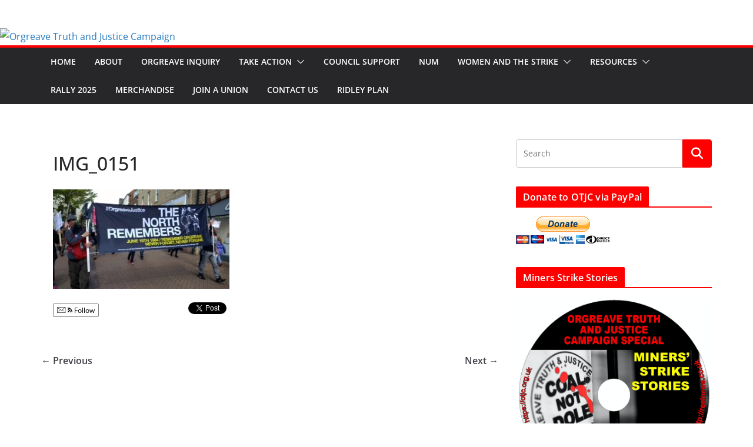

--- FILE ---
content_type: text/html; charset=utf-8
request_url: https://accounts.google.com/o/oauth2/postmessageRelay?parent=https%3A%2F%2Fotjc.org.uk&jsh=m%3B%2F_%2Fscs%2Fabc-static%2F_%2Fjs%2Fk%3Dgapi.lb.en.2kN9-TZiXrM.O%2Fd%3D1%2Frs%3DAHpOoo_B4hu0FeWRuWHfxnZ3V0WubwN7Qw%2Fm%3D__features__
body_size: 160
content:
<!DOCTYPE html><html><head><title></title><meta http-equiv="content-type" content="text/html; charset=utf-8"><meta http-equiv="X-UA-Compatible" content="IE=edge"><meta name="viewport" content="width=device-width, initial-scale=1, minimum-scale=1, maximum-scale=1, user-scalable=0"><script src='https://ssl.gstatic.com/accounts/o/2580342461-postmessagerelay.js' nonce="SZoyngGxwmbNwO9C0ibvrg"></script></head><body><script type="text/javascript" src="https://apis.google.com/js/rpc:shindig_random.js?onload=init" nonce="SZoyngGxwmbNwO9C0ibvrg"></script></body></html>